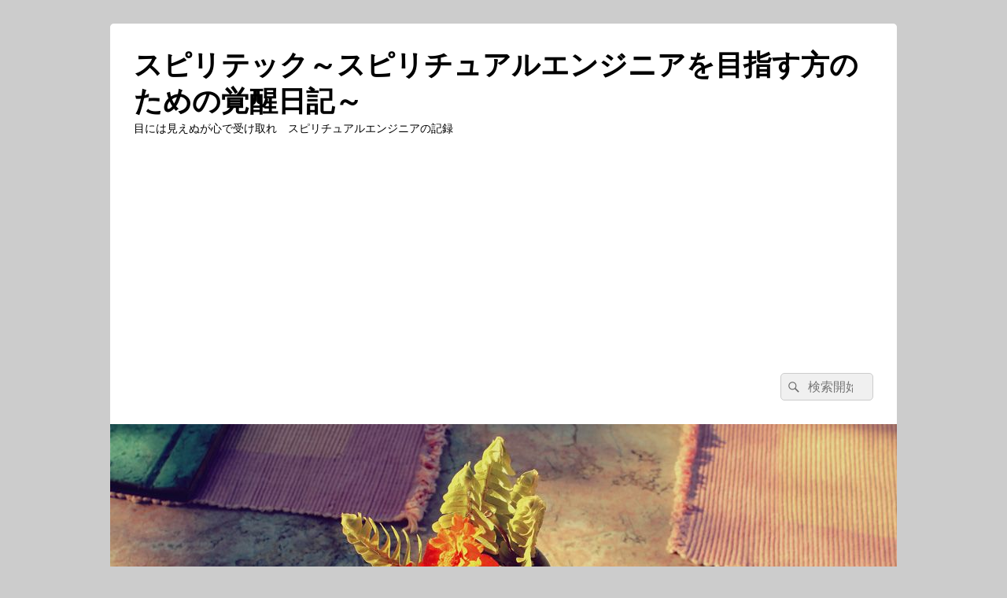

--- FILE ---
content_type: text/html; charset=UTF-8
request_url: http://spiritech.life/archives/137
body_size: 7085
content:
<!DOCTYPE html>
<!--[if IE 6]>
<html id="ie6" lang="ja">
<![endif]-->
<!--[if IE 7]>
<html id="ie7" lang="ja">
<![endif]-->
<!--[if IE 8]>
<html id="ie8" lang="ja">
<![endif]-->
<!--[if !(IE 6) | !(IE 7) | !(IE 8)  ]><!-->
<html lang="ja">
<!--<![endif]-->
<head>
<meta charset="UTF-8" />
<meta name="viewport" content="width=device-width, initial-scale=1">
<link rel="profile" href="http://gmpg.org/xfn/11" />
<link rel="pingback" href="http://spiritech.life/xmlrpc.php" />
<title>神様は待っていた。 | スピリテック～スピリチュアルエンジニアを目指す方のための覚醒日記～</title>

<!-- All in One SEO Pack 2.12 by Michael Torbert of Semper Fi Web Design[475,533] -->
<link rel="canonical" href="http://spiritech.life/archives/137" />
<!-- /all in one seo pack -->
<link rel='dns-prefetch' href='//s.w.org' />
<link rel="alternate" type="application/rss+xml" title="スピリテック～スピリチュアルエンジニアを目指す方のための覚醒日記～ &raquo; フィード" href="http://spiritech.life/feed" />
<link rel="alternate" type="application/rss+xml" title="スピリテック～スピリチュアルエンジニアを目指す方のための覚醒日記～ &raquo; コメントフィード" href="http://spiritech.life/comments/feed" />
<link rel="alternate" type="application/rss+xml" title="スピリテック～スピリチュアルエンジニアを目指す方のための覚醒日記～ &raquo; 神様は待っていた。 のコメントのフィード" href="http://spiritech.life/archives/137/feed" />
		<script type="text/javascript">
			window._wpemojiSettings = {"baseUrl":"https:\/\/s.w.org\/images\/core\/emoji\/11.2.0\/72x72\/","ext":".png","svgUrl":"https:\/\/s.w.org\/images\/core\/emoji\/11.2.0\/svg\/","svgExt":".svg","source":{"concatemoji":"http:\/\/spiritech.life\/wp-includes\/js\/wp-emoji-release.min.js?ver=5.1.19"}};
			!function(e,a,t){var n,r,o,i=a.createElement("canvas"),p=i.getContext&&i.getContext("2d");function s(e,t){var a=String.fromCharCode;p.clearRect(0,0,i.width,i.height),p.fillText(a.apply(this,e),0,0);e=i.toDataURL();return p.clearRect(0,0,i.width,i.height),p.fillText(a.apply(this,t),0,0),e===i.toDataURL()}function c(e){var t=a.createElement("script");t.src=e,t.defer=t.type="text/javascript",a.getElementsByTagName("head")[0].appendChild(t)}for(o=Array("flag","emoji"),t.supports={everything:!0,everythingExceptFlag:!0},r=0;r<o.length;r++)t.supports[o[r]]=function(e){if(!p||!p.fillText)return!1;switch(p.textBaseline="top",p.font="600 32px Arial",e){case"flag":return s([55356,56826,55356,56819],[55356,56826,8203,55356,56819])?!1:!s([55356,57332,56128,56423,56128,56418,56128,56421,56128,56430,56128,56423,56128,56447],[55356,57332,8203,56128,56423,8203,56128,56418,8203,56128,56421,8203,56128,56430,8203,56128,56423,8203,56128,56447]);case"emoji":return!s([55358,56760,9792,65039],[55358,56760,8203,9792,65039])}return!1}(o[r]),t.supports.everything=t.supports.everything&&t.supports[o[r]],"flag"!==o[r]&&(t.supports.everythingExceptFlag=t.supports.everythingExceptFlag&&t.supports[o[r]]);t.supports.everythingExceptFlag=t.supports.everythingExceptFlag&&!t.supports.flag,t.DOMReady=!1,t.readyCallback=function(){t.DOMReady=!0},t.supports.everything||(n=function(){t.readyCallback()},a.addEventListener?(a.addEventListener("DOMContentLoaded",n,!1),e.addEventListener("load",n,!1)):(e.attachEvent("onload",n),a.attachEvent("onreadystatechange",function(){"complete"===a.readyState&&t.readyCallback()})),(n=t.source||{}).concatemoji?c(n.concatemoji):n.wpemoji&&n.twemoji&&(c(n.twemoji),c(n.wpemoji)))}(window,document,window._wpemojiSettings);
		</script>
		<style type="text/css">
img.wp-smiley,
img.emoji {
	display: inline !important;
	border: none !important;
	box-shadow: none !important;
	height: 1em !important;
	width: 1em !important;
	margin: 0 .07em !important;
	vertical-align: -0.1em !important;
	background: none !important;
	padding: 0 !important;
}
</style>
	<link rel='stylesheet' id='wp-block-library-css'  href='http://spiritech.life/wp-includes/css/dist/block-library/style.min.css?ver=5.1.19' type='text/css' media='all' />
<link rel='stylesheet' id='wp-block-library-theme-css'  href='http://spiritech.life/wp-includes/css/dist/block-library/theme.min.css?ver=5.1.19' type='text/css' media='all' />
<link rel='stylesheet' id='sfmsb-style-css'  href='http://spiritech.life/wp-content/plugins/simple-follow-me-social-buttons-widget/assets/css/style.css?ver=3.3.3' type='text/css' media='all' />
<link rel='stylesheet' id='sfmsb-icons-css'  href='http://spiritech.life/wp-content/plugins/simple-follow-me-social-buttons-widget/assets/css/icons.css?ver=3.3.3' type='text/css' media='all' />
<link rel='stylesheet' id='genericons-css'  href='http://spiritech.life/wp-content/themes/catch-box/genericons/genericons.css?ver=3.4.1' type='text/css' media='all' />
<link rel='stylesheet' id='catchbox-style-css'  href='http://spiritech.life/wp-content/themes/catch-box/style.css?ver=5.1.19' type='text/css' media='all' />
<link rel='stylesheet' id='catchbox-block-style-css'  href='http://spiritech.life/wp-content/themes/catch-box/css/blocks.css?ver=1.0' type='text/css' media='all' />
<script type="text/javascript">var _nsl=[];(function(a,d){var c=function(){if(a.jQuery===d)setTimeout(c,33);else{for(var b=0;b<_nsl.length;b++)_nsl[b].call(a,a.jQuery);_nsl={push:function(b){b.call(a,a.jQuery)}}}};c()})(window);</script><script type='text/javascript' src='http://spiritech.life/wp-includes/js/jquery/jquery.js?ver=1.12.4'></script>
<script type='text/javascript' src='http://spiritech.life/wp-includes/js/jquery/jquery-migrate.min.js?ver=1.4.1'></script>
<script type='text/javascript' src='http://spiritech.life/wp-content/plugins/simple-follow-me-social-buttons-widget/assets/js/front-widget.js?ver=3.3.3'></script>
<script type='text/javascript'>
/* <![CDATA[ */
var screenReaderText = {"expand":"\u30b5\u30d6\u30e1\u30cb\u30e5\u30fc\u3092\u5c55\u958b","collapse":"\u30b5\u30d6\u30e1\u30cb\u30e5\u30fc\u3092\u9589\u3058\u308b"};
/* ]]> */
</script>
<script type='text/javascript' src='http://spiritech.life/wp-content/themes/catch-box/js/menu.min.js?ver=2.1.1.1'></script>
<script type='text/javascript' src='http://spiritech.life/wp-content/themes/catch-box/js/html5.min.js?ver=3.7.3'></script>
<link rel='https://api.w.org/' href='http://spiritech.life/wp-json/' />
<link rel="EditURI" type="application/rsd+xml" title="RSD" href="http://spiritech.life/xmlrpc.php?rsd" />
<link rel="wlwmanifest" type="application/wlwmanifest+xml" href="http://spiritech.life/wp-includes/wlwmanifest.xml" /> 
<link rel='prev' title='箱根九頭竜神社に行ってきました' href='http://spiritech.life/archives/134' />
<link rel='next' title='アメリカに研修（旅行！？）に行って参りました' href='http://spiritech.life/archives/140' />
<meta name="generator" content="WordPress 5.1.19" />
<link rel='shortlink' href='http://spiritech.life/?p=137' />
<link rel="alternate" type="application/json+oembed" href="http://spiritech.life/wp-json/oembed/1.0/embed?url=http%3A%2F%2Fspiritech.life%2Farchives%2F137" />
<link rel="alternate" type="text/xml+oembed" href="http://spiritech.life/wp-json/oembed/1.0/embed?url=http%3A%2F%2Fspiritech.life%2Farchives%2F137&#038;format=xml" />
	<style type="text/css">
			#site-title a,
		#site-description {
			color: #000000;
		}
		</style>
		
	
	
	
	

	
</head>

<body class="post-template-default single single-post postid-137 single-format-standard wp-embed-responsive single-author right-sidebar one-menu">
	

	

<div id="page" class="hfeed site">
	
	

	<a href="#main" class="skip-link screen-reader-text">Skip to content</a>

	<header id="branding" role="banner">

    	
    	<div id="header-content" class="clearfix">
			
		
			<div class="logo-wrap clearfix">	<div id="hgroup" class="site-details">
					<p id="site-title"><a href="http://spiritech.life/" rel="home">スピリテック～スピリチュアルエンジニアを目指す方のための覚醒日記～</a></p>
					<p id="site-description">目には見えぬが心で受け取れ　スピリチュアルエンジニアの記録</p>
			
   	</div><!-- #hgroup -->
</div><!-- .logo-wrap -->	<form role="search" method="get" class="searchform" action="http://spiritech.life/">
		<label>
			<span class="screen-reader-text">検索対象:</span>
			<input type="search" class="search-field" placeholder="検索開始" value="" name="s" title="検索対象:" />
		</label>
		<button type="submit" class="search-submit"><span class="screen-reader-text">検索</span></button>
	</form>

		</div><!-- #header-content -->

    	    	<div id="site-header-image">
        	<a href="http://spiritech.life/" title="スピリテック～スピリチュアルエンジニアを目指す方のための覚醒日記～" rel="home">
                <img src="http://spiritech.life/wp-content/themes/catch-box/images/headers/flower.jpg" width="1000" height="400" alt="スピリテック～スピリチュアルエンジニアを目指す方のための覚醒日記～" />
            </a><!-- #site-logo -->
      	</div><!-- #site-header-image -->

	    <div class="menu-access-wrap mobile-header-menu clearfix">
        <div id="mobile-header-left-menu" class="mobile-menu-anchor page-menu">
            <a href="#mobile-header-left-nav" id="menu-toggle-primary" class="genericon genericon-menu">
                <span class="mobile-menu-text">メニュー</span>
            </a>
        </div><!-- #mobile-header-left-menu -->
            
        
        <div id="site-header-menu-primary" class="site-header-menu">
            <nav id="access" class="main-navigation menu-focus" role="navigation" aria-label="メインメニュー">
            
                <h3 class="screen-reader-text">メインメニュー</h3>
                <div class="menu-header-container"><ul class="menu"><li ><a href="http://spiritech.life/">ホーム</a></li><li class="page_item page-item-2"><a href="http://spiritech.life/sample-page">スピリテック(spiritech)とは</a></li><li class="page_item page-item-18"><a href="http://spiritech.life/%e4%bd%9c%e8%80%85%e7%b4%b9%e4%bb%8b">作者紹介</a></li></ul></div><!-- .menu-header-container -->            </nav><!-- #access -->
        </div><!-- .site-header-menu -->

            </div><!-- .menu-access-wrap -->
    
	</header><!-- #branding -->

	
		
	<div id="main" class="clearfix">

		
		<div id="primary" class="content-area">

		
			
			
			<div id="content" role="main">
				
				
				
				
<article id="post-137" class="post-137 post type-post status-publish format-standard hentry category-1">
	<header class="entry-header">
		<h1 class="entry-title">神様は待っていた。</h1>

		            <div class="entry-meta">
                <a href="http://spiritech.life/archives/137" title="9:45 PM" rel="bookmark"><time class="entry-date updated" datetime="2019-05-09T21:45:02+09:00" pubdate>2019年5月9日</time></a> <span class="sep">に</span> <span class="by-author"><span class="author vcard"><a class="url fn n" href="http://spiritech.life/archives/author/itmadmin" title="akihiro のすべての投稿を表示" rel="author">akihiro</a></span> <span class="sep">が投稿</span></span>                                    <span class="sep sep-comment"> &mdash; </span>
                    <span class="comments-link">
                        <a href="http://spiritech.life/archives/137#respond">コメントはありません &darr;</a>                    </span>
                            </div><!-- .entry-meta -->
			</header><!-- .entry-header -->

	<div class="entry-content">
		
<p>本日久々に先生に相談することができた。</p>



<p>まずは、月からのメッセージの件。</p>



<p>「愛情と勇気と情熱、創造力をめいいっぱい使って、この世で生き抜くことを<br>しにきたんだよね。それが月からのメッセージです」</p>



<p>という自己対話（ミカエルからのダイレクトのメッセージ）について</p>



<p>話をしたところ。神様は実は、まっていた。そう。自分は少しそうなんだと<br>そうなのかな～？という感覚になった。実感がない。<br>先生から伝わったことは、感覚的にまだ消化できていないのか。自分なりに消化するためには、しばらく実践と体感が必要そう。</p>



<p>しかしとんでもないヒントだこれは。</p>



<p></p>



<p></p>



<p></p>



<p></p>
			</div><!-- .entry-content -->

	<footer class="entry-meta">
		カテゴリー: <a href="http://spiritech.life/archives/category/%e6%9c%aa%e5%88%86%e9%a1%9e" rel="category tag">覚醒日記</a> &nbsp; 作成者: <a href="http://spiritech.life/archives/author/itmadmin">akihiro</a> <a href="http://spiritech.life/archives/137" title="神様は待っていた。 へのパーマリンク" rel="bookmark">パーマリンク</a>		
		
	</footer><!-- .entry-meta -->
</article><!-- #post-137 -->

	<div id="comments">
	
	
	
		<div id="respond" class="comment-respond">
		<h2 id="reply-title" class="comment-reply-title">コメントを残す <small><a rel="nofollow" id="cancel-comment-reply-link" href="/archives/137#respond" style="display:none;">コメントをキャンセル</a></small></h2>			<form action="http://spiritech.life/wp-comments-post.php" method="post" id="commentform" class="comment-form" novalidate>
				<p class="comment-notes"><span id="email-notes">メールアドレスが公開されることはありません。</span> <span class="required">*</span> が付いている欄は必須項目です</p><p class="comment-form-comment"><label for="comment">コメント</label> <textarea id="comment" name="comment" cols="45" rows="8" maxlength="65525" required="required"></textarea></p><p class="comment-form-author"><label for="author">名前</label> <span class="required">*</span><input id="author" name="author" type="text" value="" size="30" aria-required='true' /></p>
<p class="comment-form-email"><label for="email">メール</label> <span class="required">*</span><input id="email" name="email" type="text" value="" size="30" aria-required='true' /></p>
<p class="comment-form-url"><label for="url">サイト</label> <input id="url" name="url" type="url" value="" size="30" maxlength="200" /></p>
<p class="comment-form-cookies-consent"><input id="wp-comment-cookies-consent" name="wp-comment-cookies-consent" type="checkbox" value="yes" /><label for="wp-comment-cookies-consent">次回のコメントで使用するためブラウザーに自分の名前、メールアドレス、サイトを保存する。</label></p>
<p class="form-submit"><input name="submit" type="submit" id="submit" class="submit" value="コメントを送信" /> <input type='hidden' name='comment_post_ID' value='137' id='comment_post_ID' />
<input type='hidden' name='comment_parent' id='comment_parent' value='0' />
</p><p style="display: none;"><input type="hidden" id="akismet_comment_nonce" name="akismet_comment_nonce" value="7f4a71ee7b" /></p><p style="display: none;"><input type="hidden" id="ak_js" name="ak_js" value="160"/></p>			</form>
			</div><!-- #respond -->
	
</div><!-- #comments -->
	<nav class="navigation post-navigation" role="navigation">
		<h2 class="screen-reader-text">投稿ナビゲーション</h2>
		<div class="nav-links"><div class="nav-previous"><a href="http://spiritech.life/archives/134" rel="prev"><span class="meta-nav" aria-hidden="true"><span class="nav-icon">&larr;</span> Previous</span> <span class="screen-reader-text">Previous post:</span> <span class="post-title">箱根九頭竜神社に行ってきました</span></a></div><div class="nav-next"><a href="http://spiritech.life/archives/140" rel="next"><span class="meta-nav" aria-hidden="true">Next <span class="nav-icon">&rarr;</span></span> <span class="screen-reader-text">Next post:</span> <span class="post-title">アメリカに研修（旅行！？）に行って参りました</span></a></div></div>
	</nav>
		</div><!-- #content -->
        
		            
	</div><!-- #primary -->
    
	    




		<aside id="secondary" class="sidebar widget-area" role="complementary">

			<!--
			<a href="https://px.a8.net/svt/ejp?a8mat=35AZCO+DDNRHM+46ZK+60OXD" target="_blank" rel="nofollow">
<img border="0" width="300" height="250" alt="" src="https://www26.a8.net/svt/bgt?aid=190308984809&wid=004&eno=01&mid=s00000019568001011000&mc=1"></a>
<img border="0" width="1" height="1" src="https://www18.a8.net/0.gif?a8mat=35AZCO+DDNRHM+46ZK+60OXD" alt="">
			-->
			
			
			<h2 class="screen-reader-text">メインサイドバーウィジェットエリア</h2>
			<section id="search-2" class="widget widget_search">	<form role="search" method="get" class="searchform" action="http://spiritech.life/">
		<label>
			<span class="screen-reader-text">検索対象:</span>
			<input type="search" class="search-field" placeholder="検索開始" value="" name="s" title="検索対象:" />
		</label>
		<button type="submit" class="search-submit"><span class="screen-reader-text">検索</span></button>
	</form>
</section>		<section id="recent-posts-2" class="widget widget_recent_entries">		<h2 class="widget-title">最近の投稿</h2>		<ul>
											<li>
					<a href="http://spiritech.life/archives/228">ユートピアの現実化が加速している</a>
									</li>
											<li>
					<a href="http://spiritech.life/archives/211">荒川区にある三峰神社は神仏習合の象徴の場所</a>
									</li>
											<li>
					<a href="http://spiritech.life/archives/198">スピリチュアルエンジニアリングによる現実創造のフロー</a>
									</li>
											<li>
					<a href="http://spiritech.life/archives/191">スピリテック瞑想曲　サンプル　たたき版　明晰夢の状態を再現</a>
									</li>
											<li>
					<a href="http://spiritech.life/archives/188">優しいだけでは。</a>
									</li>
					</ul>
		</section><section id="categories-2" class="widget widget_categories"><h2 class="widget-title">カテゴリー</h2>		<ul>
				<li class="cat-item cat-item-1"><a href="http://spiritech.life/archives/category/%e6%9c%aa%e5%88%86%e9%a1%9e" >覚醒日記</a>
</li>
		</ul>
			</section><section id="archives-3" class="widget widget_archive"><h2 class="widget-title">日記</h2>		<ul>
				<li><a href='http://spiritech.life/archives/date/2021/05'>2021年5月</a></li>
	<li><a href='http://spiritech.life/archives/date/2020/03'>2020年3月</a></li>
	<li><a href='http://spiritech.life/archives/date/2020/01'>2020年1月</a></li>
	<li><a href='http://spiritech.life/archives/date/2019/12'>2019年12月</a></li>
	<li><a href='http://spiritech.life/archives/date/2019/11'>2019年11月</a></li>
	<li><a href='http://spiritech.life/archives/date/2019/09'>2019年9月</a></li>
	<li><a href='http://spiritech.life/archives/date/2019/08'>2019年8月</a></li>
	<li><a href='http://spiritech.life/archives/date/2019/07'>2019年7月</a></li>
	<li><a href='http://spiritech.life/archives/date/2019/06'>2019年6月</a></li>
	<li><a href='http://spiritech.life/archives/date/2019/05'>2019年5月</a></li>
	<li><a href='http://spiritech.life/archives/date/2019/04'>2019年4月</a></li>
	<li><a href='http://spiritech.life/archives/date/2019/03'>2019年3月</a></li>
	<li><a href='http://spiritech.life/archives/date/2019/02'>2019年2月</a></li>
	<li><a href='http://spiritech.life/archives/date/2019/01'>2019年1月</a></li>
		</ul>
			</section>			
		<!--
			<a href="https://px.a8.net/svt/ejp?a8mat=2HDS78+1VA2GA+50+2HWVS1" target="_blank" rel="nofollow">
<img border="0" width="300" height="250" alt="" src="https://www20.a8.net/svt/bgt?aid=150128900113&wid=004&eno=01&mid=s00000000018015102000&mc=1"></a>
<img border="0" width="1" height="1" src="https://www11.a8.net/0.gif?a8mat=2HDS78+1VA2GA+50+2HWVS1" alt="">
-->
			
			
			
			
			
		<script async src="https://pagead2.googlesyndication.com/pagead/js/adsbygoogle.js"></script>
<!-- spieitech -->
<ins class="adsbygoogle"
     style="display:block"
     data-ad-client="ca-pub-7562699429923314"
     data-ad-slot="6873692395"
     data-ad-format="auto"
     data-full-width-responsive="true"></ins>
<script>
     (adsbygoogle = window.adsbygoogle || []).push({});
</script>	
			
		</aside>


<!-- #secondary .widget-area -->



	</div><!-- #main -->

	
	<footer id="colophon" role="contentinfo">
		<div id="supplementary" class="one">
		<div id="first" class="widget-area" role="complementary">
		<aside id="widget_catchbox_adwidget-2" class="widget widget_widget_catchbox_adwidget"><span class="paddingtop"></span><script async src="//pagead2.googlesyndication.com/pagead/js/adsbygoogle.js"></script>
<script>
     (adsbygoogle = window.adsbygoogle || []).push({
          google_ad_client: "ca-pub-7562699429923314",
          enable_page_level_ads: true
     });
</script></aside>	</div><!-- #first .widget-area -->
	
	
	</div><!-- #supplementary -->
        <div id="site-generator" class="clearfix">

            
			<nav class="social-profile" role="navigation" aria-label="フッターソーシャルリンクメニュー">
 		 		<ul>
				</ul>
			</nav><!-- .social-profile --><div class="copyright">Copyright &copy; 2026 <a href="http://spiritech.life/" title="スピリテック～スピリチュアルエンジニアを目指す方のための覚醒日記～" ><span>スピリテック～スピリチュアルエンジニアを目指す方のための覚醒日記～</span></a>. All Rights Reserved. </div><div class="powered"><span class="theme-name">Theme: Catch Box by </span><span class="theme-author"><a href="https://catchthemes.com/" title="Catch Themes">Catch Themes</a></span></div>
        </div> <!-- #site-generator -->

	</footer><!-- #colophon -->

</div><!-- #page -->

<a href="#branding" id="scrollup"><span class="screen-reader-text">上にスクロール</span></a>
<script type='text/javascript' src='http://spiritech.life/wp-content/themes/catch-box/js/skip-link-focus-fix.js?ver=20151112'></script>
<script type='text/javascript' src='http://spiritech.life/wp-includes/js/comment-reply.min.js?ver=5.1.19'></script>
<script type='text/javascript' src='http://spiritech.life/wp-content/themes/catch-box/js/navigation.js?ver=20152512'></script>
<script type='text/javascript' src='http://spiritech.life/wp-content/themes/catch-box/js/catchbox-scrollup.min.js?ver=20072014'></script>
<script type='text/javascript' src='http://spiritech.life/wp-includes/js/wp-embed.min.js?ver=5.1.19'></script>
<script async="async" type='text/javascript' src='http://spiritech.life/wp-content/plugins/akismet/_inc/form.js?ver=4.1.1'></script>

</body>
</html>


--- FILE ---
content_type: text/html; charset=utf-8
request_url: https://www.google.com/recaptcha/api2/aframe
body_size: 267
content:
<!DOCTYPE HTML><html><head><meta http-equiv="content-type" content="text/html; charset=UTF-8"></head><body><script nonce="VNpZR8-dkugIpb3BbpSwAg">/** Anti-fraud and anti-abuse applications only. See google.com/recaptcha */ try{var clients={'sodar':'https://pagead2.googlesyndication.com/pagead/sodar?'};window.addEventListener("message",function(a){try{if(a.source===window.parent){var b=JSON.parse(a.data);var c=clients[b['id']];if(c){var d=document.createElement('img');d.src=c+b['params']+'&rc='+(localStorage.getItem("rc::a")?sessionStorage.getItem("rc::b"):"");window.document.body.appendChild(d);sessionStorage.setItem("rc::e",parseInt(sessionStorage.getItem("rc::e")||0)+1);localStorage.setItem("rc::h",'1768778627050');}}}catch(b){}});window.parent.postMessage("_grecaptcha_ready", "*");}catch(b){}</script></body></html>